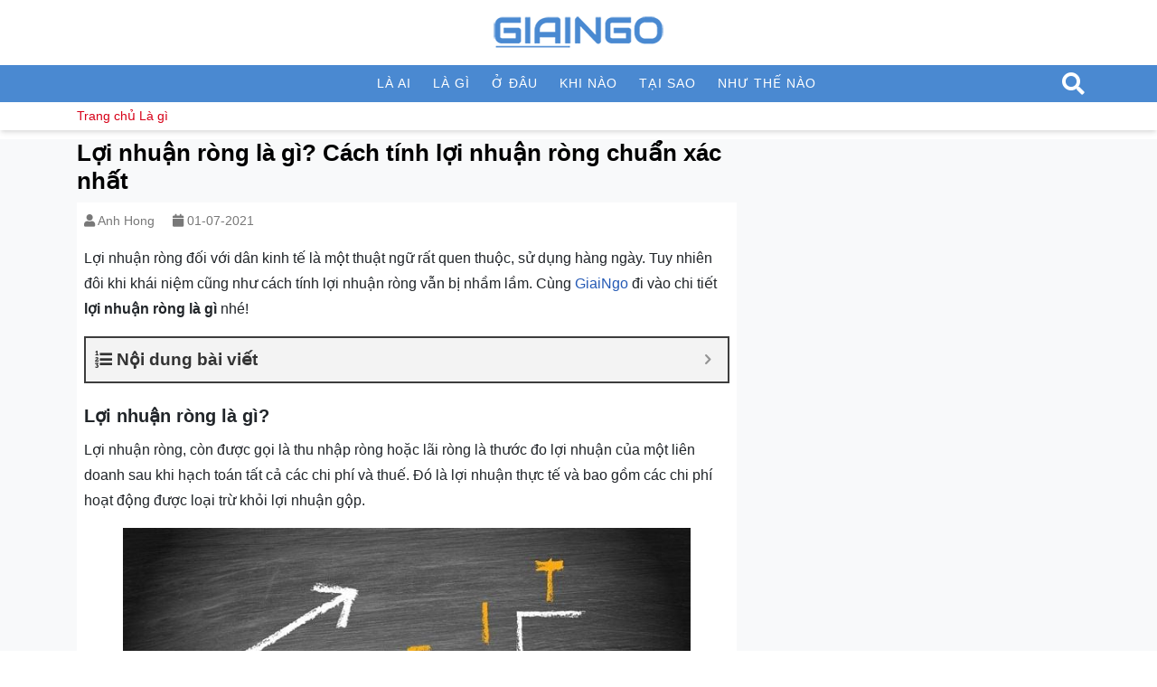

--- FILE ---
content_type: text/html; charset=UTF-8
request_url: https://giaingo.info/loi-nhuan-rong-la-gi/
body_size: 17174
content:
<!DOCTYPE html>
<html lang="vi" prefix="og: https://ogp.me/ns#">
<head><style>img.lazy{min-height:1px}</style><link href="https://giaingo.info/wp-content/plugins/w3-total-cache/pub/js/lazyload.min.js" as="script">
  <meta charset="UTF-8">
  <meta http-equiv="X-UA-Compatible" content="IE=edge">
  <meta name="viewport" content="width=device-width, initial-scale=1">
  <link rel="profile" href="https://gmpg.org/xfn/11">
  <!--[if lt IE 9]>
    <script src="https://oss.maxcdn.com/html5shiv/3.7.3/html5shiv.min.js"></script>
    <script src="https://oss.maxcdn.com/respond/1.4.2/respond.min.js"></script>
  <![endif]-->
  <script src="[data-uri]" defer type="5eb22b15164bf9a4cb5e7f6c-text/javascript"></script>

<!-- Tối ưu hóa công cụ tìm kiếm bởi Rank Math - https://rankmath.com/ -->
<title>Lợi nhuận ròng là gì? Cách tính lợi nhuận ròng chuẩn nhất</title>
<meta name="description" content="Lợi nhuận ròng đối với dân kinh tế là một thuật ngữ rất quen thuộc, sử dụng hàng ngày. Cùng GiaiNgo đi vào chi tiết về bài lợi nhuận ròng là gì nhé!"/>
<meta name="robots" content="follow, index, max-snippet:-1, max-video-preview:-1, max-image-preview:large"/>
<link rel="canonical" href="https://giaingo.info/loi-nhuan-rong-la-gi/" />
<meta property="og:locale" content="vi_VN" />
<meta property="og:type" content="article" />
<meta property="og:title" content="Lợi nhuận ròng là gì? Cách tính lợi nhuận ròng chuẩn nhất" />
<meta property="og:description" content="Lợi nhuận ròng đối với dân kinh tế là một thuật ngữ rất quen thuộc, sử dụng hàng ngày. Cùng GiaiNgo đi vào chi tiết về bài lợi nhuận ròng là gì nhé!" />
<meta property="og:url" content="https://giaingo.info/loi-nhuan-rong-la-gi/" />
<meta property="og:site_name" content="GiaiNgo" />
<meta property="article:publisher" content="https://www.facebook.com/giaingo.fanpage" />
<meta property="article:section" content="Là gì" />
<meta property="og:updated_time" content="2022-08-23T13:43:12+07:00" />
<meta property="og:image" content="https://giaingo.info/wp-content/uploads/2021/07/0loi-nhuan-rong-la-gi.jpg" />
<meta property="og:image:secure_url" content="https://giaingo.info/wp-content/uploads/2021/07/0loi-nhuan-rong-la-gi.jpg" />
<meta property="og:image:width" content="800" />
<meta property="og:image:height" content="450" />
<meta property="og:image:alt" content="Lợi nhuận ròng là gì?" />
<meta property="og:image:type" content="image/jpeg" />
<meta property="article:published_time" content="2021-07-01T11:14:11+07:00" />
<meta property="article:modified_time" content="2022-08-23T13:43:12+07:00" />
<meta name="twitter:card" content="summary_large_image" />
<meta name="twitter:title" content="Lợi nhuận ròng là gì? Cách tính lợi nhuận ròng chuẩn nhất" />
<meta name="twitter:description" content="Lợi nhuận ròng đối với dân kinh tế là một thuật ngữ rất quen thuộc, sử dụng hàng ngày. Cùng GiaiNgo đi vào chi tiết về bài lợi nhuận ròng là gì nhé!" />
<meta name="twitter:site" content="@admincp" />
<meta name="twitter:creator" content="@admincp" />
<meta name="twitter:image" content="https://giaingo.info/wp-content/uploads/2021/07/0loi-nhuan-rong-la-gi.jpg" />
<meta name="twitter:label1" content="Được viết bởi" />
<meta name="twitter:data1" content="Anh Hong" />
<meta name="twitter:label2" content="Thời gian để đọc" />
<meta name="twitter:data2" content="5 phút" />
<script type="application/ld+json" class="rank-math-schema">{"@context":"https://schema.org","@graph":[{"@type":["Person","Organization"],"@id":"https://giaingo.info/#person","name":"giaingo.info","sameAs":["https://www.facebook.com/giaingo.fanpage","https://twitter.com/admincp"],"logo":{"@type":"ImageObject","@id":"https://giaingo.info/#logo","url":"https://giaingo.info/wp-content/uploads/2022/08/giaingo-1.png","contentUrl":"https://giaingo.info/wp-content/uploads/2022/08/giaingo-1.png","caption":"GiaiNgo","inLanguage":"vi","width":"1120","height":"1120"},"image":{"@type":"ImageObject","@id":"https://giaingo.info/#logo","url":"https://giaingo.info/wp-content/uploads/2022/08/giaingo-1.png","contentUrl":"https://giaingo.info/wp-content/uploads/2022/08/giaingo-1.png","caption":"GiaiNgo","inLanguage":"vi","width":"1120","height":"1120"}},{"@type":"WebSite","@id":"https://giaingo.info/#website","url":"https://giaingo.info","name":"GiaiNgo","publisher":{"@id":"https://giaingo.info/#person"},"inLanguage":"vi"},{"@type":"ImageObject","@id":"https://giaingo.info/wp-content/uploads/2021/07/0loi-nhuan-rong-la-gi.jpg","url":"https://giaingo.info/wp-content/uploads/2021/07/0loi-nhuan-rong-la-gi.jpg","width":"800","height":"450","caption":"L\u1ee3i nhu\u1eadn r\u00f2ng l\u00e0 g\u00ec?","inLanguage":"vi"},{"@type":"BreadcrumbList","@id":"https://giaingo.info/loi-nhuan-rong-la-gi/#breadcrumb","itemListElement":[{"@type":"ListItem","position":"1","item":{"@id":"https://giaingo.info","name":"Trang ch\u1ee7"}},{"@type":"ListItem","position":"2","item":{"@id":"https://giaingo.info/la-gi/","name":"L\u00e0 g\u00ec"}},{"@type":"ListItem","position":"3","item":{"@id":"https://giaingo.info/loi-nhuan-rong-la-gi/","name":"L\u1ee3i nhu\u1eadn r\u00f2ng l\u00e0 g\u00ec? C\u00e1ch t\u00ednh l\u1ee3i nhu\u1eadn r\u00f2ng chu\u1ea9n x\u00e1c nh\u1ea5t"}}]},{"@type":"WebPage","@id":"https://giaingo.info/loi-nhuan-rong-la-gi/#webpage","url":"https://giaingo.info/loi-nhuan-rong-la-gi/","name":"L\u1ee3i nhu\u1eadn r\u00f2ng l\u00e0 g\u00ec? C\u00e1ch t\u00ednh l\u1ee3i nhu\u1eadn r\u00f2ng chu\u1ea9n nh\u1ea5t","datePublished":"2021-07-01T11:14:11+07:00","dateModified":"2022-08-23T13:43:12+07:00","isPartOf":{"@id":"https://giaingo.info/#website"},"primaryImageOfPage":{"@id":"https://giaingo.info/wp-content/uploads/2021/07/0loi-nhuan-rong-la-gi.jpg"},"inLanguage":"vi","breadcrumb":{"@id":"https://giaingo.info/loi-nhuan-rong-la-gi/#breadcrumb"}},{"@type":"Person","@id":"https://giaingo.info/author/honganh/","name":"Anh Hong","url":"https://giaingo.info/author/honganh/","image":{"@type":"ImageObject","@id":"https://secure.gravatar.com/avatar/43dc9dd01bf0f2b55253d59bb9c8802f?s=96&amp;d=mm&amp;r=g","url":"https://secure.gravatar.com/avatar/43dc9dd01bf0f2b55253d59bb9c8802f?s=96&amp;d=mm&amp;r=g","caption":"Anh Hong","inLanguage":"vi"}},{"@type":"Article","headline":"L\u1ee3i nhu\u1eadn r\u00f2ng l\u00e0 g\u00ec? C\u00e1ch t\u00ednh l\u1ee3i nhu\u1eadn r\u00f2ng chu\u1ea9n nh\u1ea5t","keywords":"l\u1ee3i nhu\u1eadn r\u00f2ng l\u00e0 g\u00ec","datePublished":"2021-07-01T11:14:11+07:00","dateModified":"2022-08-23T13:43:12+07:00","articleSection":"L\u00e0 g\u00ec","author":{"@id":"https://giaingo.info/author/honganh/","name":"Anh Hong"},"publisher":{"@id":"https://giaingo.info/#person"},"description":"L\u1ee3i nhu\u1eadn r\u00f2ng \u0111\u1ed1i v\u1edbi d\u00e2n kinh t\u1ebf l\u00e0 m\u1ed9t thu\u1eadt ng\u1eef r\u1ea5t quen thu\u1ed9c, s\u1eed d\u1ee5ng h\u00e0ng ng\u00e0y. C\u00f9ng GiaiNgo \u0111i v\u00e0o chi ti\u1ebft v\u1ec1 b\u00e0i l\u1ee3i nhu\u1eadn r\u00f2ng l\u00e0 g\u00ec nh\u00e9!","name":"L\u1ee3i nhu\u1eadn r\u00f2ng l\u00e0 g\u00ec? C\u00e1ch t\u00ednh l\u1ee3i nhu\u1eadn r\u00f2ng chu\u1ea9n nh\u1ea5t","@id":"https://giaingo.info/loi-nhuan-rong-la-gi/#richSnippet","isPartOf":{"@id":"https://giaingo.info/loi-nhuan-rong-la-gi/#webpage"},"image":{"@id":"https://giaingo.info/wp-content/uploads/2021/07/0loi-nhuan-rong-la-gi.jpg"},"inLanguage":"vi","mainEntityOfPage":{"@id":"https://giaingo.info/loi-nhuan-rong-la-gi/#webpage"}}]}</script>
<!-- /Plugin SEO WordPress Rank Math -->

<link rel="alternate" type="application/rss+xml" title="Dòng thông tin GiaiNgo &raquo;" href="https://giaingo.info/feed/" />
<link rel="alternate" type="application/rss+xml" title="GiaiNgo &raquo; Dòng bình luận" href="https://giaingo.info/comments/feed/" />

<link rel='stylesheet' id='wp-block-library-css' href='https://giaingo.info/wp-includes/css/dist/block-library/style.min.css?ver=6.5.7' type='text/css' media='all' />
<style id='classic-theme-styles-inline-css' type='text/css'>
/*! This file is auto-generated */
.wp-block-button__link{color:#fff;background-color:#32373c;border-radius:9999px;box-shadow:none;text-decoration:none;padding:calc(.667em + 2px) calc(1.333em + 2px);font-size:1.125em}.wp-block-file__button{background:#32373c;color:#fff;text-decoration:none}
</style>
<style id='global-styles-inline-css' type='text/css'>
body{--wp--preset--color--black: #000000;--wp--preset--color--cyan-bluish-gray: #abb8c3;--wp--preset--color--white: #ffffff;--wp--preset--color--pale-pink: #f78da7;--wp--preset--color--vivid-red: #cf2e2e;--wp--preset--color--luminous-vivid-orange: #ff6900;--wp--preset--color--luminous-vivid-amber: #fcb900;--wp--preset--color--light-green-cyan: #7bdcb5;--wp--preset--color--vivid-green-cyan: #00d084;--wp--preset--color--pale-cyan-blue: #8ed1fc;--wp--preset--color--vivid-cyan-blue: #0693e3;--wp--preset--color--vivid-purple: #9b51e0;--wp--preset--gradient--vivid-cyan-blue-to-vivid-purple: linear-gradient(135deg,rgba(6,147,227,1) 0%,rgb(155,81,224) 100%);--wp--preset--gradient--light-green-cyan-to-vivid-green-cyan: linear-gradient(135deg,rgb(122,220,180) 0%,rgb(0,208,130) 100%);--wp--preset--gradient--luminous-vivid-amber-to-luminous-vivid-orange: linear-gradient(135deg,rgba(252,185,0,1) 0%,rgba(255,105,0,1) 100%);--wp--preset--gradient--luminous-vivid-orange-to-vivid-red: linear-gradient(135deg,rgba(255,105,0,1) 0%,rgb(207,46,46) 100%);--wp--preset--gradient--very-light-gray-to-cyan-bluish-gray: linear-gradient(135deg,rgb(238,238,238) 0%,rgb(169,184,195) 100%);--wp--preset--gradient--cool-to-warm-spectrum: linear-gradient(135deg,rgb(74,234,220) 0%,rgb(151,120,209) 20%,rgb(207,42,186) 40%,rgb(238,44,130) 60%,rgb(251,105,98) 80%,rgb(254,248,76) 100%);--wp--preset--gradient--blush-light-purple: linear-gradient(135deg,rgb(255,206,236) 0%,rgb(152,150,240) 100%);--wp--preset--gradient--blush-bordeaux: linear-gradient(135deg,rgb(254,205,165) 0%,rgb(254,45,45) 50%,rgb(107,0,62) 100%);--wp--preset--gradient--luminous-dusk: linear-gradient(135deg,rgb(255,203,112) 0%,rgb(199,81,192) 50%,rgb(65,88,208) 100%);--wp--preset--gradient--pale-ocean: linear-gradient(135deg,rgb(255,245,203) 0%,rgb(182,227,212) 50%,rgb(51,167,181) 100%);--wp--preset--gradient--electric-grass: linear-gradient(135deg,rgb(202,248,128) 0%,rgb(113,206,126) 100%);--wp--preset--gradient--midnight: linear-gradient(135deg,rgb(2,3,129) 0%,rgb(40,116,252) 100%);--wp--preset--font-size--small: 13px;--wp--preset--font-size--medium: 20px;--wp--preset--font-size--large: 36px;--wp--preset--font-size--x-large: 42px;--wp--preset--spacing--20: 0.44rem;--wp--preset--spacing--30: 0.67rem;--wp--preset--spacing--40: 1rem;--wp--preset--spacing--50: 1.5rem;--wp--preset--spacing--60: 2.25rem;--wp--preset--spacing--70: 3.38rem;--wp--preset--spacing--80: 5.06rem;--wp--preset--shadow--natural: 6px 6px 9px rgba(0, 0, 0, 0.2);--wp--preset--shadow--deep: 12px 12px 50px rgba(0, 0, 0, 0.4);--wp--preset--shadow--sharp: 6px 6px 0px rgba(0, 0, 0, 0.2);--wp--preset--shadow--outlined: 6px 6px 0px -3px rgba(255, 255, 255, 1), 6px 6px rgba(0, 0, 0, 1);--wp--preset--shadow--crisp: 6px 6px 0px rgba(0, 0, 0, 1);}:where(.is-layout-flex){gap: 0.5em;}:where(.is-layout-grid){gap: 0.5em;}body .is-layout-flex{display: flex;}body .is-layout-flex{flex-wrap: wrap;align-items: center;}body .is-layout-flex > *{margin: 0;}body .is-layout-grid{display: grid;}body .is-layout-grid > *{margin: 0;}:where(.wp-block-columns.is-layout-flex){gap: 2em;}:where(.wp-block-columns.is-layout-grid){gap: 2em;}:where(.wp-block-post-template.is-layout-flex){gap: 1.25em;}:where(.wp-block-post-template.is-layout-grid){gap: 1.25em;}.has-black-color{color: var(--wp--preset--color--black) !important;}.has-cyan-bluish-gray-color{color: var(--wp--preset--color--cyan-bluish-gray) !important;}.has-white-color{color: var(--wp--preset--color--white) !important;}.has-pale-pink-color{color: var(--wp--preset--color--pale-pink) !important;}.has-vivid-red-color{color: var(--wp--preset--color--vivid-red) !important;}.has-luminous-vivid-orange-color{color: var(--wp--preset--color--luminous-vivid-orange) !important;}.has-luminous-vivid-amber-color{color: var(--wp--preset--color--luminous-vivid-amber) !important;}.has-light-green-cyan-color{color: var(--wp--preset--color--light-green-cyan) !important;}.has-vivid-green-cyan-color{color: var(--wp--preset--color--vivid-green-cyan) !important;}.has-pale-cyan-blue-color{color: var(--wp--preset--color--pale-cyan-blue) !important;}.has-vivid-cyan-blue-color{color: var(--wp--preset--color--vivid-cyan-blue) !important;}.has-vivid-purple-color{color: var(--wp--preset--color--vivid-purple) !important;}.has-black-background-color{background-color: var(--wp--preset--color--black) !important;}.has-cyan-bluish-gray-background-color{background-color: var(--wp--preset--color--cyan-bluish-gray) !important;}.has-white-background-color{background-color: var(--wp--preset--color--white) !important;}.has-pale-pink-background-color{background-color: var(--wp--preset--color--pale-pink) !important;}.has-vivid-red-background-color{background-color: var(--wp--preset--color--vivid-red) !important;}.has-luminous-vivid-orange-background-color{background-color: var(--wp--preset--color--luminous-vivid-orange) !important;}.has-luminous-vivid-amber-background-color{background-color: var(--wp--preset--color--luminous-vivid-amber) !important;}.has-light-green-cyan-background-color{background-color: var(--wp--preset--color--light-green-cyan) !important;}.has-vivid-green-cyan-background-color{background-color: var(--wp--preset--color--vivid-green-cyan) !important;}.has-pale-cyan-blue-background-color{background-color: var(--wp--preset--color--pale-cyan-blue) !important;}.has-vivid-cyan-blue-background-color{background-color: var(--wp--preset--color--vivid-cyan-blue) !important;}.has-vivid-purple-background-color{background-color: var(--wp--preset--color--vivid-purple) !important;}.has-black-border-color{border-color: var(--wp--preset--color--black) !important;}.has-cyan-bluish-gray-border-color{border-color: var(--wp--preset--color--cyan-bluish-gray) !important;}.has-white-border-color{border-color: var(--wp--preset--color--white) !important;}.has-pale-pink-border-color{border-color: var(--wp--preset--color--pale-pink) !important;}.has-vivid-red-border-color{border-color: var(--wp--preset--color--vivid-red) !important;}.has-luminous-vivid-orange-border-color{border-color: var(--wp--preset--color--luminous-vivid-orange) !important;}.has-luminous-vivid-amber-border-color{border-color: var(--wp--preset--color--luminous-vivid-amber) !important;}.has-light-green-cyan-border-color{border-color: var(--wp--preset--color--light-green-cyan) !important;}.has-vivid-green-cyan-border-color{border-color: var(--wp--preset--color--vivid-green-cyan) !important;}.has-pale-cyan-blue-border-color{border-color: var(--wp--preset--color--pale-cyan-blue) !important;}.has-vivid-cyan-blue-border-color{border-color: var(--wp--preset--color--vivid-cyan-blue) !important;}.has-vivid-purple-border-color{border-color: var(--wp--preset--color--vivid-purple) !important;}.has-vivid-cyan-blue-to-vivid-purple-gradient-background{background: var(--wp--preset--gradient--vivid-cyan-blue-to-vivid-purple) !important;}.has-light-green-cyan-to-vivid-green-cyan-gradient-background{background: var(--wp--preset--gradient--light-green-cyan-to-vivid-green-cyan) !important;}.has-luminous-vivid-amber-to-luminous-vivid-orange-gradient-background{background: var(--wp--preset--gradient--luminous-vivid-amber-to-luminous-vivid-orange) !important;}.has-luminous-vivid-orange-to-vivid-red-gradient-background{background: var(--wp--preset--gradient--luminous-vivid-orange-to-vivid-red) !important;}.has-very-light-gray-to-cyan-bluish-gray-gradient-background{background: var(--wp--preset--gradient--very-light-gray-to-cyan-bluish-gray) !important;}.has-cool-to-warm-spectrum-gradient-background{background: var(--wp--preset--gradient--cool-to-warm-spectrum) !important;}.has-blush-light-purple-gradient-background{background: var(--wp--preset--gradient--blush-light-purple) !important;}.has-blush-bordeaux-gradient-background{background: var(--wp--preset--gradient--blush-bordeaux) !important;}.has-luminous-dusk-gradient-background{background: var(--wp--preset--gradient--luminous-dusk) !important;}.has-pale-ocean-gradient-background{background: var(--wp--preset--gradient--pale-ocean) !important;}.has-electric-grass-gradient-background{background: var(--wp--preset--gradient--electric-grass) !important;}.has-midnight-gradient-background{background: var(--wp--preset--gradient--midnight) !important;}.has-small-font-size{font-size: var(--wp--preset--font-size--small) !important;}.has-medium-font-size{font-size: var(--wp--preset--font-size--medium) !important;}.has-large-font-size{font-size: var(--wp--preset--font-size--large) !important;}.has-x-large-font-size{font-size: var(--wp--preset--font-size--x-large) !important;}
.wp-block-navigation a:where(:not(.wp-element-button)){color: inherit;}
:where(.wp-block-post-template.is-layout-flex){gap: 1.25em;}:where(.wp-block-post-template.is-layout-grid){gap: 1.25em;}
:where(.wp-block-columns.is-layout-flex){gap: 2em;}:where(.wp-block-columns.is-layout-grid){gap: 2em;}
.wp-block-pullquote{font-size: 1.5em;line-height: 1.6;}
</style>
<link rel='stylesheet' id='wp-faq-schema-jquery-ui-css' href='https://giaingo.info/wp-content/plugins/faq-schema-for-pages-and-posts//css/jquery-ui.css?ver=2.0.0' type='text/css' media='all' />
<link rel='stylesheet' id='solid-css' href='https://giaingo.info/wp-content/themes/GiaiNgo/libs/font-awesome/css/solid.css?ver=6.5.7' type='text/css' media='all' />
<link rel='stylesheet' id='regular-css' href='https://giaingo.info/wp-content/themes/GiaiNgo/libs/font-awesome/css/regular.css?ver=6.5.7' type='text/css' media='all' />
<link rel='stylesheet' id='brands-css' href='https://giaingo.info/wp-content/themes/GiaiNgo/libs/font-awesome/css/brands.css?ver=6.5.7' type='text/css' media='all' />
<link rel='stylesheet' id='font-awesome-css' href='https://giaingo.info/wp-content/themes/GiaiNgo/libs/font-awesome/css/fontawesome.css?ver=6.5.7' type='text/css' media='all' />
<link rel='stylesheet' id='animate-css' href='https://giaingo.info/wp-content/themes/GiaiNgo/libs/owlcarousel/animate.css?ver=6.5.7' type='text/css' media='all' />
<link rel='stylesheet' id='bootstrap-css' href='https://giaingo.info/wp-content/themes/GiaiNgo/libs/bootstrap/css/bootstrap.min.css?ver=6.5.7' type='text/css' media='all' />
<link rel='stylesheet' id='owl-carousel-css' href='https://giaingo.info/wp-content/themes/GiaiNgo/libs/owlcarousel/owl.carousel.min.css?ver=6.5.7' type='text/css' media='all' />
<link rel='stylesheet' id='owl-carousel-theme-css' href='https://giaingo.info/wp-content/themes/GiaiNgo/libs/owlcarousel/owl.theme.default.min.css?ver=6.5.7' type='text/css' media='all' />
<link rel='stylesheet' id='fancybox-css' href='https://giaingo.info/wp-content/themes/GiaiNgo/libs/fancybox/jquery.fancybox.min.css?ver=6.5.7' type='text/css' media='all' />
<link rel='stylesheet' id='sweetalert2-css' href='https://giaingo.info/wp-content/themes/GiaiNgo/libs/sweetalert2/sweetalert2.min.css?ver=6.5.7' type='text/css' media='all' />
<link rel='stylesheet' id='editor-css' href='https://giaingo.info/wp-content/themes/GiaiNgo/assets/css/editor-style.css?ver=6.5.7' type='text/css' media='all' />
<link rel='stylesheet' id='kenit-style-css' href='https://giaingo.info/wp-content/themes/GiaiNgo/style.css?ver=6.5.7' type='text/css' media='all' />
<link rel='stylesheet' id='fixedtoc-style-css' href='https://giaingo.info/wp-content/plugins/fixed-toc/frontend/assets/css/ftoc.min.css?ver=3.1.25' type='text/css' media='all' />
<style id='fixedtoc-style-inline-css' type='text/css'>
.ftwp-in-post#ftwp-container-outer { height: auto; } #ftwp-container.ftwp-wrap #ftwp-contents { width: 250px; height: auto; } .ftwp-in-post#ftwp-container-outer #ftwp-contents { height: auto; } .ftwp-in-post#ftwp-container-outer.ftwp-float-none #ftwp-contents { width: auto; } #ftwp-container.ftwp-wrap #ftwp-trigger { width: 46px; height: 46px; font-size: 27.6px; } #ftwp-container #ftwp-trigger.ftwp-border-medium { font-size: 26.6px; } #ftwp-container.ftwp-wrap #ftwp-header { font-size: 19px; font-family: inherit; } #ftwp-container.ftwp-wrap #ftwp-header-title { font-weight: bold; } #ftwp-container.ftwp-wrap #ftwp-list { font-size: 14px; font-family: inherit; } #ftwp-container #ftwp-list.ftwp-liststyle-decimal .ftwp-anchor::before { font-size: 14px; } #ftwp-container #ftwp-list.ftwp-strong-first>.ftwp-item>.ftwp-anchor .ftwp-text { font-size: 15.4px; } #ftwp-container #ftwp-list.ftwp-strong-first.ftwp-liststyle-decimal>.ftwp-item>.ftwp-anchor::before { font-size: 15.4px; } #ftwp-container.ftwp-wrap #ftwp-trigger { color: #333; background: rgba(243,243,243,0.95); } #ftwp-container.ftwp-wrap #ftwp-trigger { border-color: rgba(51,51,51,0.95); } #ftwp-container.ftwp-wrap #ftwp-contents { border-color: rgba(51,51,51,0.95); } #ftwp-container.ftwp-wrap #ftwp-header { color: #333; background: rgba(243,243,243,0.95); } #ftwp-container.ftwp-wrap #ftwp-contents:hover #ftwp-header { background: #f3f3f3; } #ftwp-container.ftwp-wrap #ftwp-list { color: #333; background: rgba(243,243,243,0.95); } #ftwp-container.ftwp-wrap #ftwp-contents:hover #ftwp-list { background: #f3f3f3; } #ftwp-container.ftwp-wrap #ftwp-list .ftwp-anchor:hover { color: #00A368; } #ftwp-container.ftwp-wrap #ftwp-list .ftwp-anchor:focus, #ftwp-container.ftwp-wrap #ftwp-list .ftwp-active, #ftwp-container.ftwp-wrap #ftwp-list .ftwp-active:hover { color: #fff; } #ftwp-container.ftwp-wrap #ftwp-list .ftwp-text::before { background: rgba(221,51,51,0.95); } .ftwp-heading-target::before { background: rgba(221,51,51,0.95); }
</style>
<script type="5eb22b15164bf9a4cb5e7f6c-text/javascript" src="https://giaingo.info/wp-content/themes/GiaiNgo/assets/js/jquery1.12.4.min.js?ver=6.5.7" id="jquery-js" defer data-deferred="1"></script>
<script type="5eb22b15164bf9a4cb5e7f6c-text/javascript" id="my_loadmore-js-extra" src="[data-uri]" defer></script>
<script type="5eb22b15164bf9a4cb5e7f6c-text/javascript" src="https://giaingo.info/wp-content/themes/GiaiNgo/assets/js/myloadmore.js?ver=6.5.7" id="my_loadmore-js" defer data-deferred="1"></script>
<link rel="https://api.w.org/" href="https://giaingo.info/wp-json/" /><link rel="alternate" type="application/json" href="https://giaingo.info/wp-json/wp/v2/posts/11976" /><link rel="EditURI" type="application/rsd+xml" title="RSD" href="https://giaingo.info/xmlrpc.php?rsd" />

<link rel='shortlink' href='https://giaingo.info/?p=11976' />
<link rel="alternate" type="application/json+oembed" href="https://giaingo.info/wp-json/oembed/1.0/embed?url=https%3A%2F%2Fgiaingo.info%2Floi-nhuan-rong-la-gi%2F" />
<link rel="alternate" type="text/xml+oembed" href="https://giaingo.info/wp-json/oembed/1.0/embed?url=https%3A%2F%2Fgiaingo.info%2Floi-nhuan-rong-la-gi%2F&#038;format=xml" />
<!-- HFCM by 99 Robots - Snippet # 2: GA 7494026581872934 -->
<script async src="https://pagead2.googlesyndication.com/pagead/js/adsbygoogle.js?client=ca-pub-7494026581872934" crossorigin="anonymous" type="5eb22b15164bf9a4cb5e7f6c-text/javascript"></script>
<!-- /end HFCM by 99 Robots -->
<!-- HFCM by 99 Robots - Snippet # 3: Search Console Bebom -->
<meta name="google-site-verification" content="0A3K97Xe7h-5uK9MuOiS6URFHVmUmV_56EXUtcf-ucA" />
<!-- /end HFCM by 99 Robots -->
<!-- HFCM by 99 Robots - Snippet # 5: Google Analytics 3 -->
<!-- Google tag (gtag.js) -->
<script src="https://www.googletagmanager.com/gtag/js?id=UA-193749575-1" defer data-deferred="1" type="5eb22b15164bf9a4cb5e7f6c-text/javascript"></script>
<script src="[data-uri]" defer type="5eb22b15164bf9a4cb5e7f6c-text/javascript"></script>

<!-- /end HFCM by 99 Robots -->
<!-- HFCM by 99 Robots - Snippet # 6: Ahref Webmaster Tool -->
<meta name="ahrefs-site-verification" content="4d5a431f539a7ed89f6a8cfafcfad46125e865e8e87fdb328954342f376abf80">
<!-- /end HFCM by 99 Robots -->
    <meta property="fb:app_id" content="">
    <meta property="fb:admins" content=""/>
<link rel="icon" href="https://giaingo.info/wp-content/uploads/2022/12/icon-giaingo.png" sizes="32x32" />
<link rel="icon" href="https://giaingo.info/wp-content/uploads/2022/12/icon-giaingo.png" sizes="192x192" />
<link rel="apple-touch-icon" href="https://giaingo.info/wp-content/uploads/2022/12/icon-giaingo.png" />
<meta name="msapplication-TileImage" content="https://giaingo.info/wp-content/uploads/2022/12/icon-giaingo.png" />
</head>
<body class="post-template-default single single-post postid-11976 single-format-standard has-ftoc">
<header class="header relative p-2">
  <div class="container">
    <div class="row align-items-and">
            <div class="col-md-12">
                <div class="logo mt-1 mb-1 text-center">
                        <a href="https://giaingo.info" title="GiaiNgo">
            <img src="data:image/svg+xml,%3Csvg%20xmlns='http://www.w3.org/2000/svg'%20viewBox='0%200%20200%20200'%3E%3C/svg%3E" data-src="https://giaingo.info/wp-content/uploads/2021/10/logo-giaingo.png" alt="GiaiNgo" class="img-fluid lazy" width="200">
        </a>
            </div>
      </div>
      
    </div>
  </div>
</header>
<nav class="menu-primary relative clearfix d-none d-md-block d-xl-block"><div class="relative container wrap"><ul id="menu-main-menu" class=""><li id="menu-item-81" class="menu-item menu-item-type-taxonomy menu-item-object-category menu-item-81"><a href="https://giaingo.info/la-ai/">Là ai</a></li>
<li id="menu-item-80" class="menu-item menu-item-type-taxonomy menu-item-object-category current-post-ancestor current-menu-parent current-post-parent menu-item-80"><a href="https://giaingo.info/la-gi/">Là gì</a></li>
<li id="menu-item-82" class="menu-item menu-item-type-taxonomy menu-item-object-category menu-item-82"><a href="https://giaingo.info/o-dau/">Ở đâu</a></li>
<li id="menu-item-114" class="menu-item menu-item-type-taxonomy menu-item-object-category menu-item-114"><a href="https://giaingo.info/khi-nao/">Khi nào</a></li>
<li id="menu-item-116" class="menu-item menu-item-type-taxonomy menu-item-object-category menu-item-116"><a href="https://giaingo.info/tai-sao/">Tại sao</a></li>
<li id="menu-item-115" class="menu-item menu-item-type-taxonomy menu-item-object-category menu-item-115"><a href="https://giaingo.info/nhu-the-nao/">Như thế nào</a></li>
</ul><div></nav><div class="breadcrumbs">
	<div class="container">
		<nav class="rank-math-breadcrumb"><a href="https://giaingo.info">Trang chủ</a><span class="separator">  </span><a href="https://giaingo.info/la-gi/">Là gì</a></nav>	</div>
</div>
<div class="bg-light mt-2">
	<div class="container">
		<div class="row">
			<div class="col-md-8">
				<main id="main" class="single-wrap" role="main">
					<h1 class="h1">Lợi nhuận ròng là gì? Cách tính lợi nhuận ròng chuẩn xác nhất</h1>					<div class="p-2 bg-white">
						<div class="entry-meta mb-2">
							<span class="d-inline-block mr-3">
	<i class="fa fa-user"></i> 
	<a href="https://giaingo.info/author/honganh/" 
	  title="Anh Hong">
	  Anh Hong	</a>
</span>
							<span><i class="fa fa-calendar"></i> 01-07-2021</span>
						</div>
						<div class="entry-content mt-3">
							<div id="ftwp-postcontent"><p>Lợi nhuận ròng đối với dân kinh tế là một thuật ngữ rất quen thuộc, sử dụng hàng ngày. Tuy nhiên đôi khi khái niệm cũng như cách tính lợi nhuận ròng vẫn bị nhầm lầm. Cùng <a href="https://giaingo.info/" data-wpel-link="internal">GiaiNgo</a> đi vào chi tiết<strong> lợi nhuận ròng là gì</strong> nhé!</p>
<div id="ftwp-container-outer" class="ftwp-in-post ftwp-float-none"><div id="ftwp-container" class="ftwp-wrap ftwp-hidden-state ftwp-minimize ftwp-middle-right"><button type="button" id="ftwp-trigger" class="ftwp-shape-round ftwp-border-medium" title="click To Maximize The Table Of Contents"><span class="ftwp-trigger-icon ftwp-icon-number"></span></button><nav id="ftwp-contents" class="ftwp-shape-square ftwp-border-medium" data-colexp="collapse"><header id="ftwp-header"><span id="ftwp-header-control" class="ftwp-icon-number"></span><button type="button" id="ftwp-header-minimize" class="ftwp-icon-collapse" aria-labelledby="ftwp-header-title" aria-label="Expand or collapse"></button><span id="ftwp-header-title">Nội dung bài viết</span></header><ol id="ftwp-list" class="ftwp-liststyle-decimal ftwp-effect-bounce-to-right ftwp-list-nest ftwp-strong-first ftwp-colexp ftwp-colexp-icon" style="display: none"><li class="ftwp-item"><a class="ftwp-anchor" href="#ftoc-heading-1"><span class="ftwp-text">Lợi nhuận ròng là gì?</span></a></li><li class="ftwp-item"><a class="ftwp-anchor" href="#ftoc-heading-2"><span class="ftwp-text">Cách tính lợi nhuận ròng</span></a></li><li class="ftwp-item"><a class="ftwp-anchor" href="#ftoc-heading-3"><span class="ftwp-text">Vai trò của lợi nhuận ròng là gì?</span></a></li><li class="ftwp-item"><a class="ftwp-anchor" href="#ftoc-heading-4"><span class="ftwp-text">Một số thuật toán liên quan đến lợi nhuận ròng là gì?</span></a></li><li class="ftwp-item"><a class="ftwp-anchor" href="#ftoc-heading-5"><span class="ftwp-text">Ý nghĩa của lợi nhuận ròng là gì?</span></a></li></ol></nav></div></div><h2 id="ftoc-heading-1" class="ftwp-heading">Lợi nhuận ròng là gì?</h2>
<p>Lợi nhuận ròng, còn được gọi là thu nhập ròng hoặc lãi ròng là thước đo lợi nhuận của một liên doanh sau khi hạch toán tất cả các chi phí và thuế. Đó là lợi nhuận thực tế và bao gồm các chi phí hoạt động được loại trừ khỏi lợi nhuận gộp.</p>
<p><img decoding="async" class="aligncenter size-full wp-image-11998 lazy" src="data:image/svg+xml,%3Csvg%20xmlns='http://www.w3.org/2000/svg'%20viewBox='0%200%20700%20415'%3E%3C/svg%3E" data-src="https://giaingo.info/wp-content/uploads/2021/07/loi-nhuan-rong-la-gi-2.jpg" alt="Lợi nhuận ròng là gì?" width="700" height="415" title="Lợi nhuận ròng là gì? Cách tính lợi nhuận ròng chuẩn xác nhất" data-srcset="https://giaingo.info/wp-content/uploads/2021/07/loi-nhuan-rong-la-gi-2.jpg 700w, https://giaingo.info/wp-content/uploads/2021/07/loi-nhuan-rong-la-gi-2-300x178.jpg 300w" data-sizes="(max-width: 700px) 100vw, 700px" /></p>
<p>Lợi nhuận ròng là số tiền còn lại sau khi thanh toán đi tất cả các chi phí của một doanh nghiệp. Thực tế, tính lợi nhuận ròng có thể rất phức tạp trong các tổ chức lớn. Bởi vì cần phân loại, phân bổ doanh thu và chi phí đúng với phạm vi, cũng như nội dung làm việc cụ thể</p>
<p>Tuy nhiên, định nghĩa về thuật ngữ này có thể khác nhau. Ví dụ tại Mỹ, lợi nhuận ròng được kết hợp với thu nhập ròng hoặc có thể là lợi nhuận sau thuế.</p>
<h2 id="ftoc-heading-2" class="ftwp-heading">Cách tính lợi nhuận ròng</h2>
<p><strong>Lợi nhuận ròng = Tổng doanh thu của doanh nghiệp – (10% VAT + 30% chi phí hoạt động) – 20% thuế thu nhập doanh nghiệp.</strong></p>
<p>Trong đó:</p>
<ul>
<li><strong>Tổng doanh thu của doanh nghiệp:</strong> là số tiền đã trừ đi tiền chiết khấu bán hàng và tiền hoàn lại.</li>
<li><strong>Tổng chi phí kinh doanh gồm: </strong>chi phí nguyên vật liệu, tiền vay kinh doanh, chi phí bán hàng, giao hàng, chi phí mua bán, chi phí sản xuất, tiền thuê nhà, tiền lương cho nhân viên,…</li>
</ul>
<p>Bên cạnh đó, các chuyên gia kinh tế tìm được cách tính lợi nhuận ròng đó là:<strong> chỉ cần lấy 0.48 nhân với tổng doanh thu doanh nghiệp.</strong></p>
<p>Ví dụ: Tổng doanh thu của doanh nghiệp A là 400 triệu đồng.</p>
<p>Suy ra Lợi nhuận ròng = 0.48×400 = 192 triệu đồng</p>
<p>Yếu tố ảnh hưởng đến lợi nhuận ròng là chi phí hoạt động của doanh nghiệp với mức dao động khoảng 5%. Vì vậy nếu giảm mức chi phí hoạt động xuống thấp nhất thì tương tự với việc lợi nhuận ròng của doanh nghiệp sẽ được tăng lên và ngược lại.</p>
<h2 id="ftoc-heading-3" class="ftwp-heading">Vai trò của lợi nhuận ròng là gì?</h2>
<p>Lợi nhuận ròng có vai trò quan trọng đối trong lĩnh vực kinh doanh, doanh nghiệp; cụ thể:</p>
<p><strong>Giúp chủ doanh nghiệp biết được tình hình kinh doanh của doanh nghiệp</strong></p>
<p>Các con số hiện trên bảng tính lợi nhuận ròng đóng vai trò rất lớn trong việc xác định hiệu quả kinh doanh của doanh nghiệp. Lợi nhuận sau thuế chính là thước đo phản ánh việc các cổ đông quyết định có tiếp tục đầu tư vào hoạt động kinh doanh của một doanh nghiệp hay không.</p>
<p><strong>Phục vụ nghiên cứu kế hoạch kinh doanh</strong></p>
<p>Thông tin các chỉ số lợi nhuận trên tổng doanh thu cho các nhà đầu tư thấy được doanh nghiệp đang phát triển hay đang gặp bất lợi trên thương trường. Bảng báo cáo trong một kỳ kinh doanh các con số từ lợi nhuận ròng ngày càng cao.</p>
<p>Điều đó chứng tỏ hoạt động kinh doanh của doanh nghiệp ngày càng tiến triển tốt. Từ đó, những cổ đông sẽ có thêm nhiều sự tin tưởng hơn vào doanh nghiệp.</p>
<p><img decoding="async" class="aligncenter size-full wp-image-12004 lazy" src="data:image/svg+xml,%3Csvg%20xmlns='http://www.w3.org/2000/svg'%20viewBox='0%200%20670%20372'%3E%3C/svg%3E" data-src="https://giaingo.info/wp-content/uploads/2021/07/loi-nhuan-rong-la-gi.gif" alt="Lợi nhuận ròng là gì?" width="670" height="372" title="Lợi nhuận ròng là gì? Cách tính lợi nhuận ròng chuẩn xác nhất"></p>
<p><strong>Giúp chủ doanh nghiệp dễ dàng vay vốn</strong></p>
<p>Vai trò rất quan trọng của lợi nhuận ròng đó là việc phục vụ quá trình vay vốn, kêu gọi đầu tư. Đối với những doanh nghiệp có quy mô lớn thì sẽ cần phải đi kêu gọi vốn đầu tư nhiều hơn. Do đó, lợi nhuận sau thuế sẽ là một trong những cơ sở để các nhà đầu tư cân nhắc có cho doanh nghiệp vay vốn hay không.</p>
<p><img decoding="async" class="aligncenter size-full wp-image-11997 lazy" src="data:image/svg+xml,%3Csvg%20xmlns='http://www.w3.org/2000/svg'%20viewBox='0%200%20900%20466'%3E%3C/svg%3E" data-src="https://giaingo.info/wp-content/uploads/2021/07/loi-nhuan-rong-la-gi-1-e1625112226575.jpg" alt="Lợi nhuận ròng là gì?" width="900" height="466" title="Lợi nhuận ròng là gì? Cách tính lợi nhuận ròng chuẩn xác nhất"></p>
<h2 id="ftoc-heading-4" class="ftwp-heading">Một số thuật toán liên quan đến lợi nhuận ròng là gì?</h2>
<p>Lợi nhuận ròng có thể được tính theo nhiều cách khác nhau nhau. Dưới đây là một số cách tính lợi nhuận ròng phổ biến nhất hiện nay:</p>
<ul>
<li>Doanh thu bán hàng = giá sản phẩm × số lượng đã bán.</li>
<li>Lợi nhuận gộp = doanh thu bán hàng – chi phí bán hàng và các chi phí trực tiếp khác.</li>
<li>Lợi nhuận hoạt động = lợi nhuận gộp – chi phí đầu tư và các chi phí gián tiếp khác.</li>
<li>EBIT (thu nhập trước lãi và thuế) = lợi nhuận hoạt động + thu nhập ngoài hoạt động.</li>
<li>Lợi nhuận trước thuế (EBT, thu nhập trước thuế) = lợi nhuận hoạt động – một khoản mục và thanh. toán dự phòng, tái cơ cấu nhân viên – lãi phải trả.</li>
<li>Lợi nhuận ròng = Lợi nhuận trước thuế – thuế.</li>
<li>Thu nhập được giữ lại = Lợi nhuận sau thuế – cổ tức.</li>
</ul>
<h2 id="ftoc-heading-5" class="ftwp-heading">Ý nghĩa của lợi nhuận ròng là gì?</h2>
<p><strong>Thứ nhất, ảnh hưởng đến việc nội bộ công ty</strong></p>
<p>Vì lợi nhuận ròng là phần tiền cuối cùng mà người sở hữu công ty hoặc các cổ đông được phép sử dụng, nó sẽ phản ánh việc kinh doanh của công ty đó có tốt hay không? Với công ty TNHH 2 thành viên trở lên hoặc công ty cổ phần, khoản lợi nhuận ròng sẽ là phần để các cổ đông xem xét liệu có nên tiếp tục để người này, người kia quản trị công ty hay không?</p>
<p><img decoding="async" class="aligncenter size-full wp-image-12003 lazy" src="data:image/svg+xml,%3Csvg%20xmlns='http://www.w3.org/2000/svg'%20viewBox='0%200%20750%20450'%3E%3C/svg%3E" data-src="https://giaingo.info/wp-content/uploads/2021/07/loi-nhuan-rong-la-gi-6.jpg" alt="Lợi nhuận ròng là gì?" width="750" height="450" title="Lợi nhuận ròng là gì? Cách tính lợi nhuận ròng chuẩn xác nhất" data-srcset="https://giaingo.info/wp-content/uploads/2021/07/loi-nhuan-rong-la-gi-6.jpg 750w, https://giaingo.info/wp-content/uploads/2021/07/loi-nhuan-rong-la-gi-6-300x180.jpg 300w" data-sizes="(max-width: 750px) 100vw, 750px" /></p>
<p><strong>Thứ hai, phục vụ cho việc nghiên cứu, đầu tư</strong></p>
<p>Trong quá trình đánh giá một công ty có “khỏe” hay không, các nhà phân tích sẽ nhìn phần tỷ lệ lãi ròng trên tổng doanh thu, nếu tỉ lệ đó càng lớn chứng tỏ công ty ngày càng phát triển, kinh doanh có lãi. Từ đó mọi người sẽ tin tưởng đầu tư vào công ty hơn.</p>
<p><img decoding="async" class="aligncenter size-full wp-image-12000 lazy" src="data:image/svg+xml,%3Csvg%20xmlns='http://www.w3.org/2000/svg'%20viewBox='0%200%20800%20450'%3E%3C/svg%3E" data-src="https://giaingo.info/wp-content/uploads/2021/07/loi-nhuan-rong-la-gi-4.jpg" alt="Lợi nhuận ròng là gì?" width="800" height="450" title="Lợi nhuận ròng là gì? Cách tính lợi nhuận ròng chuẩn xác nhất" data-srcset="https://giaingo.info/wp-content/uploads/2021/07/loi-nhuan-rong-la-gi-4.jpg 800w, https://giaingo.info/wp-content/uploads/2021/07/loi-nhuan-rong-la-gi-4-300x169.jpg 300w, https://giaingo.info/wp-content/uploads/2021/07/loi-nhuan-rong-la-gi-4-768x432.jpg 768w" data-sizes="(max-width: 800px) 100vw, 800px" /></p>
<p><strong>Thứ ba, giúp công ty dễ dàng vay vốn hơn</strong></p>
<p>Hiển nhiên với một công ty lớn nghĩa là tiền sở hữu của họ phải nhiều, từ đó các ngân hàng sẽ lấy khoản đó làm chứng minh, sự tín nhiệm để quyết định tiếp tục cho doanh nghiệp vay hay không? Như vậy chúng ta đã hiểu lợi nhuận ròng có tầm quan trọng như thế nào đối với 1 doanh nghiệp.</p>
<p><img decoding="async" class="aligncenter size-full wp-image-12002 lazy" src="data:image/svg+xml,%3Csvg%20xmlns='http://www.w3.org/2000/svg'%20viewBox='0%200%20800%20600'%3E%3C/svg%3E" data-src="https://giaingo.info/wp-content/uploads/2021/07/loi-nhuan-rong-la-gi-5-e1625112399967.jpg" alt="Lợi nhuận ròng là gì?" width="800" height="600" title="Lợi nhuận ròng là gì? Cách tính lợi nhuận ròng chuẩn xác nhất"></p>
<p>Hy vọng rằng bài viết lợi nhuận ròng là gì của GiaiNgo có thể giúp ích cho những bạn đang kinh doanh; có ý định đầu tư bắt đầu kinh doanh trong tương lai. Hoặc đơn giản giúp công việc của những nhân viên kế toán trở nên dễ dàng hơn nhờ việc hiểu rõ kiến thức về lợi nhuận ròng. Theo dõi GiaiNgo để không bỏ lỡ bất cứ thông tin mới nhất nào nhé!</p>
</div>						</div>
												<div class="mt-3 mb-2">
							<div class="share-wrap mt-3 mb-3">
    <span class="text-uppercase mr-3">Share: </span>
        <a class="facebook" rel="nofollow" href="https://www.facebook.com/" onclick="if (!window.__cfRLUnblockHandlers) return false; popUp=window.open(
            'http://www.facebook.com/sharer.php?u=https://giaingo.info/loi-nhuan-rong-la-gi/',
            'popupwindow',
            'scrollbars=yes,width=800,height=400');
        popUp.focus();
        return false" data-cf-modified-5eb22b15164bf9a4cb5e7f6c-="">
        <i class="fab fa-facebook"></i>
    </a>
    <a class="twitter" rel="nofollow" href="https://twitter.com/" onclick="if (!window.__cfRLUnblockHandlers) return false; popUp=window.open(
            'http://twitter.com/intent/tweet?text=\'Lợi nhuận ròng là gì? Cách tính lợi nhuận ròng chuẩn xác nhất\' - https://giaingo.info/loi-nhuan-rong-la-gi/',
            'popupwindow',
            'scrollbars=yes,width=800,height=400');
        popUp.focus();
        return false" data-cf-modified-5eb22b15164bf9a4cb5e7f6c-="">
       <i class="fab fa-twitter"></i>
    </a>
    <a class="linkedin" rel="nofollow" href="http://www.linkedin.com/" onclick="if (!window.__cfRLUnblockHandlers) return false; popUp=window.open(
            'http://www.linkedin.com/shareArticle?url=https://giaingo.info/loi-nhuan-rong-la-gi/',
            'popupwindow',
            'scrollbars=yes,width=800,height=400');
        popUp.focus();
        return false" data-cf-modified-5eb22b15164bf9a4cb5e7f6c-="">
        <i class="fab fa-linkedin-in"></i>
    </a>
    <a class="pinterest" rel="nofollow" href="https://www.pinterest.com/" onclick="if (!window.__cfRLUnblockHandlers) return false; popUp=window.open(
            'http://pinterest.com/pin/create/button/?url=https://giaingo.info/loi-nhuan-rong-la-gi/&amp;media=https://giaingo.info/wp-content/uploads/2021/07/0loi-nhuan-rong-la-gi.jpg&amp;description=Lợi nhuận ròng là gì? Cách tính lợi nhuận ròng chuẩn xác nhất',
            'popupwindow',
            'scrollbars=yes,width=800,height=400');
        popUp.focus();
        return false" data-cf-modified-5eb22b15164bf9a4cb5e7f6c-="">
        <i class="fab fa-pinterest"></i>
    </a>
</div>
						</div>
					</div>
				</main>
			</div>
			<div class="col-12 col-sm-12 col-md-4">
    <div class="sidebar mb-3">
            </div>
</div>		</div>
		        <h5 class="h2"><span><i class="fas fa-map-marker-alt"></i> Bài viết liên quan</span></h5>
        <div class="related-post">
                        <div class="blog-wrap">
                <div class="row">
                     
                        <div class="col-md-4 mb-3">
                            <div class="item">
  <a href="https://giaingo.info/labubu-la-con-gi/" class="post-thumbnail zoom-on-hover">
      <img width="1200" height="800" src="data:image/svg+xml,%3Csvg%20xmlns='http://www.w3.org/2000/svg'%20viewBox='0%200%201200%20800'%3E%3C/svg%3E" data-src="https://giaingo.info/wp-content/uploads/2024/07/labubu-la-con-gi.jpg" class="img-fluid wp-post-image lazy" alt="Labubu là con gì? Tại sao lại khiến nhiều người săn lùng?" decoding="async" data-srcset="https://giaingo.info/wp-content/uploads/2024/07/labubu-la-con-gi.jpg 1200w, https://giaingo.info/wp-content/uploads/2024/07/labubu-la-con-gi-768x512.jpg 768w" data-sizes="(max-width: 1200px) 100vw, 1200px" title="Labubu là con gì? Tại sao lại khiến nhiều người săn lùng?">  </a>
  <div class="p-2">
    <a href="https://giaingo.info/labubu-la-con-gi/" class="post-title">
      Labubu là con gì? Tại sao lại khiến nhiều người săn lùng?    </a>
    <span class="entry-category">
      <i class="far fa-folder"></i> <a href="https://giaingo.info/la-gi/" rel="tag">Là gì</a>    </span>
  </div>
</div>                        </div>
                     
                        <div class="col-md-4 mb-3">
                            <div class="item">
  <a href="https://giaingo.info/aof-la-truong-gi/" class="post-thumbnail zoom-on-hover">
      <img width="1200" height="800" src="data:image/svg+xml,%3Csvg%20xmlns='http://www.w3.org/2000/svg'%20viewBox='0%200%201200%20800'%3E%3C/svg%3E" data-src="https://giaingo.info/wp-content/uploads/2024/07/aof-la-truong-gi.jpg" class="img-fluid wp-post-image lazy" alt="AOF là trường gì" decoding="async" data-srcset="https://giaingo.info/wp-content/uploads/2024/07/aof-la-truong-gi.jpg 1200w, https://giaingo.info/wp-content/uploads/2024/07/aof-la-truong-gi-768x512.jpg 768w" data-sizes="(max-width: 1200px) 100vw, 1200px" title="AOF là trường gì? Có tốt không? Học phí như thế nào?">  </a>
  <div class="p-2">
    <a href="https://giaingo.info/aof-la-truong-gi/" class="post-title">
      AOF là trường gì? Có tốt không? Học phí như thế nào?    </a>
    <span class="entry-category">
      <i class="far fa-folder"></i> <a href="https://giaingo.info/la-gi/" rel="tag">Là gì</a>    </span>
  </div>
</div>                        </div>
                     
                        <div class="col-md-4 mb-3">
                            <div class="item">
  <a href="https://giaingo.info/hsgs-la-truong-gi/" class="post-thumbnail zoom-on-hover">
      <img width="1200" height="800" src="data:image/svg+xml,%3Csvg%20xmlns='http://www.w3.org/2000/svg'%20viewBox='0%200%201200%20800'%3E%3C/svg%3E" data-src="https://giaingo.info/wp-content/uploads/2024/07/hsgs-la-truong-gi.jpg" class="img-fluid wp-post-image lazy" alt="HSGS là gì? HSGS là trường gì? Có tốt không? Học phí bao nhiêu?" decoding="async" data-srcset="https://giaingo.info/wp-content/uploads/2024/07/hsgs-la-truong-gi.jpg 1200w, https://giaingo.info/wp-content/uploads/2024/07/hsgs-la-truong-gi-768x512.jpg 768w" data-sizes="(max-width: 1200px) 100vw, 1200px" title="HSGS là trường gì? Có tốt không? Học phí bao nhiêu?">  </a>
  <div class="p-2">
    <a href="https://giaingo.info/hsgs-la-truong-gi/" class="post-title">
      HSGS là trường gì? Có tốt không? Học phí bao nhiêu?    </a>
    <span class="entry-category">
      <i class="far fa-folder"></i> <a href="https://giaingo.info/la-gi/" rel="tag">Là gì</a>    </span>
  </div>
</div>                        </div>
                     
                        <div class="col-md-4 mb-3">
                            <div class="item">
  <a href="https://giaingo.info/siu-la-truong-gi/" class="post-thumbnail zoom-on-hover">
      <img width="1200" height="800" src="data:image/svg+xml,%3Csvg%20xmlns='http://www.w3.org/2000/svg'%20viewBox='0%200%201200%20800'%3E%3C/svg%3E" data-src="https://giaingo.info/wp-content/uploads/2024/07/siu-la-truong-gi.jpg" class="img-fluid wp-post-image lazy" alt="SIU là trường gì" decoding="async" data-srcset="https://giaingo.info/wp-content/uploads/2024/07/siu-la-truong-gi.jpg 1200w, https://giaingo.info/wp-content/uploads/2024/07/siu-la-truong-gi-768x512.jpg 768w" data-sizes="(max-width: 1200px) 100vw, 1200px" title="SIU là trường gì? Trường công hay tư? Học phí bao nhiêu?">  </a>
  <div class="p-2">
    <a href="https://giaingo.info/siu-la-truong-gi/" class="post-title">
      SIU là trường gì? Trường công hay tư? Học phí bao nhiêu?    </a>
    <span class="entry-category">
      <i class="far fa-folder"></i> <a href="https://giaingo.info/la-gi/" rel="tag">Là gì</a>    </span>
  </div>
</div>                        </div>
                     
                        <div class="col-md-4 mb-3">
                            <div class="item">
  <a href="https://giaingo.info/bav-la-truong-gi/" class="post-thumbnail zoom-on-hover">
      <img width="1200" height="800" src="data:image/svg+xml,%3Csvg%20xmlns='http://www.w3.org/2000/svg'%20viewBox='0%200%201200%20800'%3E%3C/svg%3E" data-src="https://giaingo.info/wp-content/uploads/2024/07/bav-la-truong-gi.jpg" class="img-fluid wp-post-image lazy" alt="BAV là trường gì? Cập nhật điểm chuẩn mới nhất" decoding="async" data-srcset="https://giaingo.info/wp-content/uploads/2024/07/bav-la-truong-gi.jpg 1200w, https://giaingo.info/wp-content/uploads/2024/07/bav-la-truong-gi-768x512.jpg 768w" data-sizes="(max-width: 1200px) 100vw, 1200px" title="BAV là trường gì? Cập nhật điểm chuẩn mới nhất">  </a>
  <div class="p-2">
    <a href="https://giaingo.info/bav-la-truong-gi/" class="post-title">
      BAV là trường gì? Cập nhật điểm chuẩn mới nhất    </a>
    <span class="entry-category">
      <i class="far fa-folder"></i> <a href="https://giaingo.info/la-gi/" rel="tag">Là gì</a>    </span>
  </div>
</div>                        </div>
                     
                        <div class="col-md-4 mb-3">
                            <div class="item">
  <a href="https://giaingo.info/chat-nao-thuoc-loai-disaccarit/" class="post-thumbnail zoom-on-hover">
      <img width="1200" height="800" src="data:image/svg+xml,%3Csvg%20xmlns='http://www.w3.org/2000/svg'%20viewBox='0%200%201200%20800'%3E%3C/svg%3E" data-src="https://giaingo.info/wp-content/uploads/2023/12/chat-nao-thuoc-loai-disaccarit.jpg" class="img-fluid wp-post-image lazy" alt="Chất nào thuộc loại Đisaccarit? Trắc nghiệm Hóa 12 thường gặp" decoding="async" data-srcset="https://giaingo.info/wp-content/uploads/2023/12/chat-nao-thuoc-loai-disaccarit.jpg 1200w, https://giaingo.info/wp-content/uploads/2023/12/chat-nao-thuoc-loai-disaccarit-768x512.jpg 768w" data-sizes="(max-width: 1200px) 100vw, 1200px" title="Chất nào thuộc loại Đisaccarit? Trắc nghiệm Hóa 12 thường gặp">  </a>
  <div class="p-2">
    <a href="https://giaingo.info/chat-nao-thuoc-loai-disaccarit/" class="post-title">
      Chất nào thuộc loại Đisaccarit? Trắc nghiệm Hóa 12 thường gặp    </a>
    <span class="entry-category">
      <i class="far fa-folder"></i> <a href="https://giaingo.info/la-gi/" rel="tag">Là gì</a>    </span>
  </div>
</div>                        </div>
                                    </div>
            </div>
                    </div>
    	</div>
</div>
<footer class="footer pt-4">
  <div class="container">
    <div class="row">
          </div>
  </div>
  <div class="pt-4 pb-4">
    <div class="container">
      <div class="row d-flex align-items-center">
          <div class="col-lg-9">
            <h6><span class="d-block text-sm-left text-center mt-2 mb-2"><a href="https://giaingo.info/" class="text-warning">GiaiNgo</a> là trang blog chuyên chia sẻ các thông tin liên quan đến Là ai? Là gì? Ở đâu? Như thế nào? Tại sao? ở mọi góc cạnh khác nhau trong cuộc sống.</span></h6>
          </div>
          <div class="col-lg-3">
            <div class="social text-center">
              <a href="https://www.facebook.com/giaingo.fanpage/" title="Facebook" ref="nofollow"><i class="fab fa-facebook icon-facebook"></i></a>
              <a href="" title="Google Plus" ref="nofollow"><i class="fab fa-instagram icon-google"></i></a>
              <a href="" title="Linkedin" ref="nofollow"><i class="fas fa-comments icon-linkedin"></i></a>
              <a href="" title="Youtube" ref="nofollow"><i class="fab fa-youtube icon-youtube"></i></a>
            </div>
          </div>
      </div>
    </div>
  </div>
  <div class="copyright">
    <div class="container">
      <div class="row d-flex align-items-center">
        <div class="col-md-5 col-12 text-sm-left text-center">
          <span>2022 &copy; <a class="text-warning">GiaiNgo</a></span>
        </div>
        <div class="col-md-7 col-12 text-right">
          <div class="menu-menu-policy-container"><ul id="menu-menu-policy" class="menu d-none d-sm-none d-md-block"><li id="menu-item-416" class="menu-item menu-item-type-post_type menu-item-object-page menu-item-416"><a href="https://giaingo.info/dieu-khoan-noi-dung/">Điều khoản nội dung</a></li>
<li id="menu-item-417" class="menu-item menu-item-type-post_type menu-item-object-page menu-item-417"><a href="https://giaingo.info/dieu-khoan-su-dung/">Điều khoản sử dụng</a></li>
<li id="menu-item-414" class="menu-item menu-item-type-post_type menu-item-object-page menu-item-privacy-policy menu-item-414"><a rel="privacy-policy" href="https://giaingo.info/privacy-policy/">Chính sách bảo mật</a></li>
<li id="menu-item-415" class="menu-item menu-item-type-post_type menu-item-object-page menu-item-415"><a href="https://giaingo.info/chinh-sach-cookies/">Chính sách Cookies</a></li>
</ul></div>        </div>
      </div>
    </div>
  </div>
</footer>
<a class="back-to-top"><i class="fa fa-angle-up"></i></a>
 <div class="search-fixed">
        <a class="search-btn position-right mr-2 mr-sm-0">
          <i class="fas fa-search text-white"></i>
        </a>
        <div class="search-wrap"></div>
</div>
<script type="5eb22b15164bf9a4cb5e7f6c-text/javascript" src="[data-uri]" defer></script>

        <!--[if lte IE 9]>
        <script>
            'use strict';
            (function($) {
                $(document).ready(function() {
                    $('#ftwp-container').addClass('ftwp-ie9');
                });
            })(jQuery);
        </script>
        <![endif]-->
		<script type="5eb22b15164bf9a4cb5e7f6c-text/javascript" src="https://giaingo.info/wp-includes/js/jquery/ui/core.min.js?ver=1.13.2" id="jquery-ui-core-js" defer data-deferred="1"></script>
<script type="5eb22b15164bf9a4cb5e7f6c-text/javascript" src="https://giaingo.info/wp-includes/js/jquery/ui/accordion.min.js?ver=1.13.2" id="jquery-ui-accordion-js" defer data-deferred="1"></script>
<script type="5eb22b15164bf9a4cb5e7f6c-text/javascript" src="https://giaingo.info/wp-content/plugins/faq-schema-for-pages-and-posts//js/frontend.js?ver=2.0.0" id="wp-faq-schema-frontend-js" defer data-deferred="1"></script>
<script type="5eb22b15164bf9a4cb5e7f6c-text/javascript" src="https://giaingo.info/wp-content/themes/GiaiNgo/libs/bootstrap/js/bootstrap.min.js?ver=6.5.7" id="bootstrap-js" defer data-deferred="1"></script>
<script type="5eb22b15164bf9a4cb5e7f6c-text/javascript" src="https://giaingo.info/wp-content/themes/GiaiNgo/libs/owlcarousel/owl.carousel.min.js?ver=6.5.7" id="owl-carousel-js" defer data-deferred="1"></script>
<script type="5eb22b15164bf9a4cb5e7f6c-text/javascript" src="https://giaingo.info/wp-content/themes/GiaiNgo/assets/js/jquery.dcjqaccordion.2.7.min.js?ver=6.5.7" id="dcjqaccordion-js" defer data-deferred="1"></script>
<script type="5eb22b15164bf9a4cb5e7f6c-text/javascript" src="https://giaingo.info/wp-content/themes/GiaiNgo/libs/fancybox/jquery.fancybox.min.js?ver=6.5.7" id="fancybox-js" defer data-deferred="1"></script>
<script type="5eb22b15164bf9a4cb5e7f6c-text/javascript" src="https://giaingo.info/wp-content/themes/GiaiNgo/assets/js/jquery.cookie.js?ver=6.5.7" id="cookie-js" defer data-deferred="1"></script>
<script type="5eb22b15164bf9a4cb5e7f6c-text/javascript" src="https://giaingo.info/wp-content/themes/GiaiNgo/assets/js/stickyMojo.js?ver=6.5.7" id="stickyMojo-js" defer data-deferred="1"></script>
<script type="5eb22b15164bf9a4cb5e7f6c-text/javascript" src="https://giaingo.info/wp-content/themes/GiaiNgo/libs/sweetalert2/sweetalert2.min.js?ver=6.5.7" id="sweetalert2-js" defer data-deferred="1"></script>
<script type="5eb22b15164bf9a4cb5e7f6c-text/javascript" src="https://giaingo.info/wp-content/themes/GiaiNgo/assets/js/custom.js?ver=6.5.7" id="main-jquery-js" defer data-deferred="1"></script>
<script type="5eb22b15164bf9a4cb5e7f6c-text/javascript" id="wpel-front-js-extra" src="[data-uri]" defer></script>
<script type="5eb22b15164bf9a4cb5e7f6c-text/javascript" src="https://giaingo.info/wp-content/plugins/wp-external-links/public/js/wpel-front.js?ver=6.5.7" id="wpel-front-js" defer data-deferred="1"></script>
<script type="5eb22b15164bf9a4cb5e7f6c-text/javascript" id="fixedtoc-js-js-extra" src="[data-uri]" defer></script>
<script type="5eb22b15164bf9a4cb5e7f6c-text/javascript" src="https://giaingo.info/wp-content/plugins/fixed-toc/frontend/assets/js/ftoc.min.js?ver=3.1.25" id="fixedtoc-js-js" defer data-deferred="1"></script>

  <script type="5eb22b15164bf9a4cb5e7f6c-text/javascript" src="[data-uri]" defer></script>
<script data-no-optimize="1" type="5eb22b15164bf9a4cb5e7f6c-text/javascript">window.lazyLoadOptions=Object.assign({},{threshold:300},window.lazyLoadOptions||{});!function(t,e){"object"==typeof exports&&"undefined"!=typeof module?module.exports=e():"function"==typeof define&&define.amd?define(e):(t="undefined"!=typeof globalThis?globalThis:t||self).LazyLoad=e()}(this,function(){"use strict";function e(){return(e=Object.assign||function(t){for(var e=1;e<arguments.length;e++){var n,a=arguments[e];for(n in a)Object.prototype.hasOwnProperty.call(a,n)&&(t[n]=a[n])}return t}).apply(this,arguments)}function o(t){return e({},at,t)}function l(t,e){return t.getAttribute(gt+e)}function c(t){return l(t,vt)}function s(t,e){return function(t,e,n){e=gt+e;null!==n?t.setAttribute(e,n):t.removeAttribute(e)}(t,vt,e)}function i(t){return s(t,null),0}function r(t){return null===c(t)}function u(t){return c(t)===_t}function d(t,e,n,a){t&&(void 0===a?void 0===n?t(e):t(e,n):t(e,n,a))}function f(t,e){et?t.classList.add(e):t.className+=(t.className?" ":"")+e}function _(t,e){et?t.classList.remove(e):t.className=t.className.replace(new RegExp("(^|\\s+)"+e+"(\\s+|$)")," ").replace(/^\s+/,"").replace(/\s+$/,"")}function g(t){return t.llTempImage}function v(t,e){!e||(e=e._observer)&&e.unobserve(t)}function b(t,e){t&&(t.loadingCount+=e)}function p(t,e){t&&(t.toLoadCount=e)}function n(t){for(var e,n=[],a=0;e=t.children[a];a+=1)"SOURCE"===e.tagName&&n.push(e);return n}function h(t,e){(t=t.parentNode)&&"PICTURE"===t.tagName&&n(t).forEach(e)}function a(t,e){n(t).forEach(e)}function m(t){return!!t[lt]}function E(t){return t[lt]}function I(t){return delete t[lt]}function y(e,t){var n;m(e)||(n={},t.forEach(function(t){n[t]=e.getAttribute(t)}),e[lt]=n)}function L(a,t){var o;m(a)&&(o=E(a),t.forEach(function(t){var e,n;e=a,(t=o[n=t])?e.setAttribute(n,t):e.removeAttribute(n)}))}function k(t,e,n){f(t,e.class_loading),s(t,st),n&&(b(n,1),d(e.callback_loading,t,n))}function A(t,e,n){n&&t.setAttribute(e,n)}function O(t,e){A(t,rt,l(t,e.data_sizes)),A(t,it,l(t,e.data_srcset)),A(t,ot,l(t,e.data_src))}function w(t,e,n){var a=l(t,e.data_bg_multi),o=l(t,e.data_bg_multi_hidpi);(a=nt&&o?o:a)&&(t.style.backgroundImage=a,n=n,f(t=t,(e=e).class_applied),s(t,dt),n&&(e.unobserve_completed&&v(t,e),d(e.callback_applied,t,n)))}function x(t,e){!e||0<e.loadingCount||0<e.toLoadCount||d(t.callback_finish,e)}function M(t,e,n){t.addEventListener(e,n),t.llEvLisnrs[e]=n}function N(t){return!!t.llEvLisnrs}function z(t){if(N(t)){var e,n,a=t.llEvLisnrs;for(e in a){var o=a[e];n=e,o=o,t.removeEventListener(n,o)}delete t.llEvLisnrs}}function C(t,e,n){var a;delete t.llTempImage,b(n,-1),(a=n)&&--a.toLoadCount,_(t,e.class_loading),e.unobserve_completed&&v(t,n)}function R(i,r,c){var l=g(i)||i;N(l)||function(t,e,n){N(t)||(t.llEvLisnrs={});var a="VIDEO"===t.tagName?"loadeddata":"load";M(t,a,e),M(t,"error",n)}(l,function(t){var e,n,a,o;n=r,a=c,o=u(e=i),C(e,n,a),f(e,n.class_loaded),s(e,ut),d(n.callback_loaded,e,a),o||x(n,a),z(l)},function(t){var e,n,a,o;n=r,a=c,o=u(e=i),C(e,n,a),f(e,n.class_error),s(e,ft),d(n.callback_error,e,a),o||x(n,a),z(l)})}function T(t,e,n){var a,o,i,r,c;t.llTempImage=document.createElement("IMG"),R(t,e,n),m(c=t)||(c[lt]={backgroundImage:c.style.backgroundImage}),i=n,r=l(a=t,(o=e).data_bg),c=l(a,o.data_bg_hidpi),(r=nt&&c?c:r)&&(a.style.backgroundImage='url("'.concat(r,'")'),g(a).setAttribute(ot,r),k(a,o,i)),w(t,e,n)}function G(t,e,n){var a;R(t,e,n),a=e,e=n,(t=Et[(n=t).tagName])&&(t(n,a),k(n,a,e))}function D(t,e,n){var a;a=t,(-1<It.indexOf(a.tagName)?G:T)(t,e,n)}function S(t,e,n){var a;t.setAttribute("loading","lazy"),R(t,e,n),a=e,(e=Et[(n=t).tagName])&&e(n,a),s(t,_t)}function V(t){t.removeAttribute(ot),t.removeAttribute(it),t.removeAttribute(rt)}function j(t){h(t,function(t){L(t,mt)}),L(t,mt)}function F(t){var e;(e=yt[t.tagName])?e(t):m(e=t)&&(t=E(e),e.style.backgroundImage=t.backgroundImage)}function P(t,e){var n;F(t),n=e,r(e=t)||u(e)||(_(e,n.class_entered),_(e,n.class_exited),_(e,n.class_applied),_(e,n.class_loading),_(e,n.class_loaded),_(e,n.class_error)),i(t),I(t)}function U(t,e,n,a){var o;n.cancel_on_exit&&(c(t)!==st||"IMG"===t.tagName&&(z(t),h(o=t,function(t){V(t)}),V(o),j(t),_(t,n.class_loading),b(a,-1),i(t),d(n.callback_cancel,t,e,a)))}function $(t,e,n,a){var o,i,r=(i=t,0<=bt.indexOf(c(i)));s(t,"entered"),f(t,n.class_entered),_(t,n.class_exited),o=t,i=a,n.unobserve_entered&&v(o,i),d(n.callback_enter,t,e,a),r||D(t,n,a)}function q(t){return t.use_native&&"loading"in HTMLImageElement.prototype}function H(t,o,i){t.forEach(function(t){return(a=t).isIntersecting||0<a.intersectionRatio?$(t.target,t,o,i):(e=t.target,n=t,a=o,t=i,void(r(e)||(f(e,a.class_exited),U(e,n,a,t),d(a.callback_exit,e,n,t))));var e,n,a})}function B(e,n){var t;tt&&!q(e)&&(n._observer=new IntersectionObserver(function(t){H(t,e,n)},{root:(t=e).container===document?null:t.container,rootMargin:t.thresholds||t.threshold+"px"}))}function J(t){return Array.prototype.slice.call(t)}function K(t){return t.container.querySelectorAll(t.elements_selector)}function Q(t){return c(t)===ft}function W(t,e){return e=t||K(e),J(e).filter(r)}function X(e,t){var n;(n=K(e),J(n).filter(Q)).forEach(function(t){_(t,e.class_error),i(t)}),t.update()}function t(t,e){var n,a,t=o(t);this._settings=t,this.loadingCount=0,B(t,this),n=t,a=this,Y&&window.addEventListener("online",function(){X(n,a)}),this.update(e)}var Y="undefined"!=typeof window,Z=Y&&!("onscroll"in window)||"undefined"!=typeof navigator&&/(gle|ing|ro)bot|crawl|spider/i.test(navigator.userAgent),tt=Y&&"IntersectionObserver"in window,et=Y&&"classList"in document.createElement("p"),nt=Y&&1<window.devicePixelRatio,at={elements_selector:".lazy",container:Z||Y?document:null,threshold:300,thresholds:null,data_src:"src",data_srcset:"srcset",data_sizes:"sizes",data_bg:"bg",data_bg_hidpi:"bg-hidpi",data_bg_multi:"bg-multi",data_bg_multi_hidpi:"bg-multi-hidpi",data_poster:"poster",class_applied:"applied",class_loading:"litespeed-loading",class_loaded:"litespeed-loaded",class_error:"error",class_entered:"entered",class_exited:"exited",unobserve_completed:!0,unobserve_entered:!1,cancel_on_exit:!0,callback_enter:null,callback_exit:null,callback_applied:null,callback_loading:null,callback_loaded:null,callback_error:null,callback_finish:null,callback_cancel:null,use_native:!1},ot="src",it="srcset",rt="sizes",ct="poster",lt="llOriginalAttrs",st="loading",ut="loaded",dt="applied",ft="error",_t="native",gt="data-",vt="ll-status",bt=[st,ut,dt,ft],pt=[ot],ht=[ot,ct],mt=[ot,it,rt],Et={IMG:function(t,e){h(t,function(t){y(t,mt),O(t,e)}),y(t,mt),O(t,e)},IFRAME:function(t,e){y(t,pt),A(t,ot,l(t,e.data_src))},VIDEO:function(t,e){a(t,function(t){y(t,pt),A(t,ot,l(t,e.data_src))}),y(t,ht),A(t,ct,l(t,e.data_poster)),A(t,ot,l(t,e.data_src)),t.load()}},It=["IMG","IFRAME","VIDEO"],yt={IMG:j,IFRAME:function(t){L(t,pt)},VIDEO:function(t){a(t,function(t){L(t,pt)}),L(t,ht),t.load()}},Lt=["IMG","IFRAME","VIDEO"];return t.prototype={update:function(t){var e,n,a,o=this._settings,i=W(t,o);{if(p(this,i.length),!Z&&tt)return q(o)?(e=o,n=this,i.forEach(function(t){-1!==Lt.indexOf(t.tagName)&&S(t,e,n)}),void p(n,0)):(t=this._observer,o=i,t.disconnect(),a=t,void o.forEach(function(t){a.observe(t)}));this.loadAll(i)}},destroy:function(){this._observer&&this._observer.disconnect(),K(this._settings).forEach(function(t){I(t)}),delete this._observer,delete this._settings,delete this.loadingCount,delete this.toLoadCount},loadAll:function(t){var e=this,n=this._settings;W(t,n).forEach(function(t){v(t,e),D(t,n,e)})},restoreAll:function(){var e=this._settings;K(e).forEach(function(t){P(t,e)})}},t.load=function(t,e){e=o(e);D(t,e)},t.resetStatus=function(t){i(t)},t}),function(t,e){"use strict";function n(){e.body.classList.add("litespeed_lazyloaded")}function a(){console.log("[LiteSpeed] Start Lazy Load"),o=new LazyLoad(Object.assign({},t.lazyLoadOptions||{},{elements_selector:"[data-lazyloaded]",callback_finish:n})),i=function(){o.update()},t.MutationObserver&&new MutationObserver(i).observe(e.documentElement,{childList:!0,subtree:!0,attributes:!0})}var o,i;t.addEventListener?t.addEventListener("load",a,!1):t.attachEvent("onload",a)}(window,document);</script><script type="5eb22b15164bf9a4cb5e7f6c-text/javascript">window.w3tc_lazyload=1,window.lazyLoadOptions={elements_selector:".lazy",callback_loaded:function(t){var e;try{e=new CustomEvent("w3tc_lazyload_loaded",{detail:{e:t}})}catch(a){(e=document.createEvent("CustomEvent")).initCustomEvent("w3tc_lazyload_loaded",!1,!1,{e:t})}window.dispatchEvent(e)}}</script><script async src="https://giaingo.info/wp-content/plugins/w3-total-cache/pub/js/lazyload.min.js" type="5eb22b15164bf9a4cb5e7f6c-text/javascript"></script><script src="/cdn-cgi/scripts/7d0fa10a/cloudflare-static/rocket-loader.min.js" data-cf-settings="5eb22b15164bf9a4cb5e7f6c-|49" defer></script><script defer src="https://static.cloudflareinsights.com/beacon.min.js/vcd15cbe7772f49c399c6a5babf22c1241717689176015" integrity="sha512-ZpsOmlRQV6y907TI0dKBHq9Md29nnaEIPlkf84rnaERnq6zvWvPUqr2ft8M1aS28oN72PdrCzSjY4U6VaAw1EQ==" data-cf-beacon='{"version":"2024.11.0","token":"ef9305933c7d4aa4bb4c8a6409db831c","r":1,"server_timing":{"name":{"cfCacheStatus":true,"cfEdge":true,"cfExtPri":true,"cfL4":true,"cfOrigin":true,"cfSpeedBrain":true},"location_startswith":null}}' crossorigin="anonymous"></script>
</body>
</html>

<!-- Page cached by LiteSpeed Cache 7.5.0.1 on 2026-01-16 23:06:57 -->
<!--
Performance optimized by W3 Total Cache. Learn more: https://www.boldgrid.com/w3-total-cache/?utm_source=w3tc&utm_medium=footer_comment&utm_campaign=free_plugin

Object Caching 0/0 objects using Memcache
Page Caching using Memcache 
Content Delivery Network via N/A
Lazy Loading
Database Caching using Memcache (Request-wide modification query)

Served from: giaingo.info @ 2026-01-16 23:06:57 by W3 Total Cache
-->

--- FILE ---
content_type: text/html; charset=utf-8
request_url: https://www.google.com/recaptcha/api2/aframe
body_size: 267
content:
<!DOCTYPE HTML><html><head><meta http-equiv="content-type" content="text/html; charset=UTF-8"></head><body><script nonce="X7H2-yonBt7kv_npBJFU8A">/** Anti-fraud and anti-abuse applications only. See google.com/recaptcha */ try{var clients={'sodar':'https://pagead2.googlesyndication.com/pagead/sodar?'};window.addEventListener("message",function(a){try{if(a.source===window.parent){var b=JSON.parse(a.data);var c=clients[b['id']];if(c){var d=document.createElement('img');d.src=c+b['params']+'&rc='+(localStorage.getItem("rc::a")?sessionStorage.getItem("rc::b"):"");window.document.body.appendChild(d);sessionStorage.setItem("rc::e",parseInt(sessionStorage.getItem("rc::e")||0)+1);localStorage.setItem("rc::h",'1768851670593');}}}catch(b){}});window.parent.postMessage("_grecaptcha_ready", "*");}catch(b){}</script></body></html>